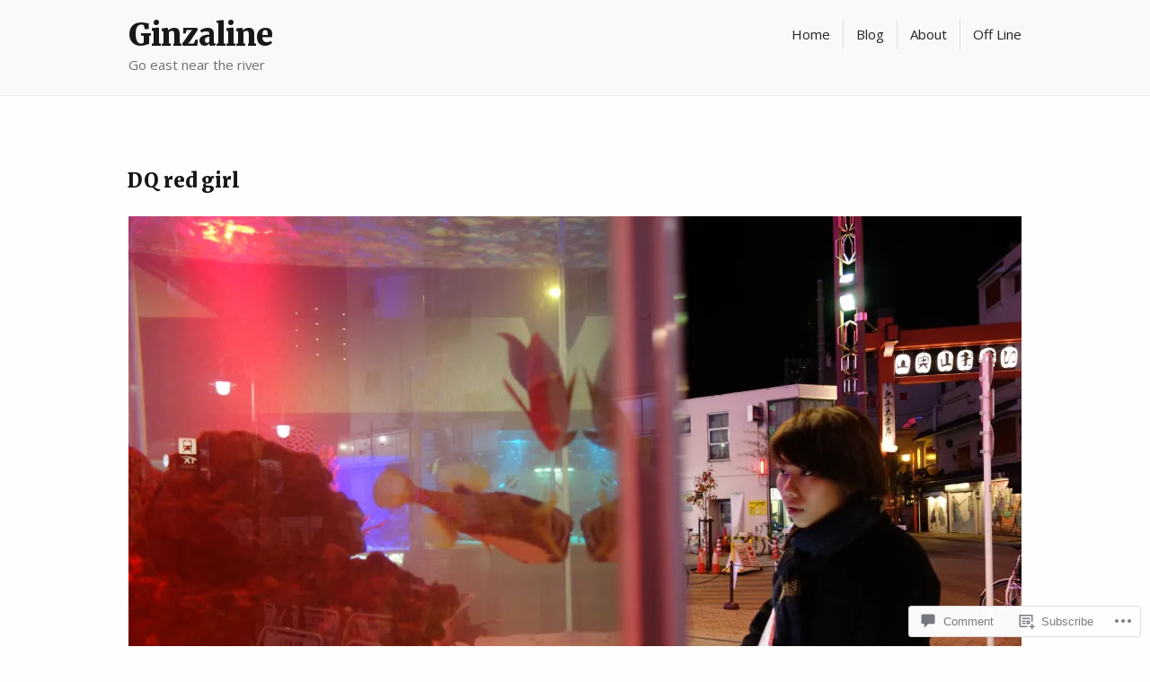

--- FILE ---
content_type: text/css;charset=utf-8
request_url: https://s0.wp.com/?custom-css=1&csblog=3LBPl&cscache=6&csrev=45
body_size: -123
content:
.byline{display:none}